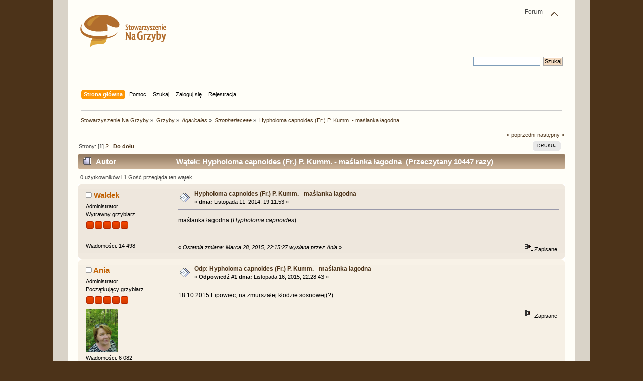

--- FILE ---
content_type: text/html; charset=UTF-8
request_url: https://grzybiarze.eu/forum/index.php?topic=2650.0
body_size: 8832
content:
<!DOCTYPE html PUBLIC "-//W3C//DTD XHTML 1.0 Transitional//EN" "http://www.w3.org/TR/xhtml1/DTD/xhtml1-transitional.dtd">
<html xmlns="http://www.w3.org/1999/xhtml">
<head>
	<link rel="stylesheet" type="text/css" href="https://grzybiarze.eu/forum/Themes/grzybiarze/css/index.css?fin20" />
	<link rel="stylesheet" type="text/css" href="https://grzybiarze.eu/forum/Themes/default/css/webkit.css" />
	<script type="text/javascript" src="https://grzybiarze.eu/forum/Themes/default/scripts/script.js?fin20"></script>
	<script type="text/javascript" src="https://grzybiarze.eu/forum/Themes/grzybiarze/scripts/theme.js?fin20"></script>
	<script type="text/javascript"><!-- // --><![CDATA[
		var smf_theme_url = "https://grzybiarze.eu/forum/Themes/grzybiarze";
		var smf_default_theme_url = "https://grzybiarze.eu/forum/Themes/default";
		var smf_images_url = "https://grzybiarze.eu/forum/Themes/grzybiarze/images";
		var smf_scripturl = "https://grzybiarze.eu/forum/index.php?PHPSESSID=af8a4c75714ff7717226b8ef1ebb248a&amp;";
		var smf_iso_case_folding = false;
		var smf_charset = "UTF-8";
		var ajax_notification_text = "Ładowanie...";
		var ajax_notification_cancel_text = "Anuluj";
	// ]]></script>
	<meta http-equiv="Content-Type" content="text/html; charset=UTF-8" />
	<meta name="description" content="Hypholoma capnoides (Fr.) P. Kumm. - maślanka łagodna" />
	<title>Hypholoma capnoides (Fr.) P. Kumm. - maślanka łagodna</title>
	<link rel="canonical" href="https://grzybiarze.eu/forum/index.php?topic=2650.0" />
	<link rel="help" href="https://grzybiarze.eu/forum/index.php?PHPSESSID=af8a4c75714ff7717226b8ef1ebb248a&amp;action=help" />
	<link rel="search" href="https://grzybiarze.eu/forum/index.php?PHPSESSID=af8a4c75714ff7717226b8ef1ebb248a&amp;action=search" />
	<link rel="contents" href="https://grzybiarze.eu/forum/index.php?PHPSESSID=af8a4c75714ff7717226b8ef1ebb248a&amp;" />
	<link rel="alternate" type="application/rss+xml" title="Stowarzyszenie Na Grzyby - RSS" href="https://grzybiarze.eu/forum/index.php?PHPSESSID=af8a4c75714ff7717226b8ef1ebb248a&amp;type=rss;action=.xml" />
	<link rel="prev" href="https://grzybiarze.eu/forum/index.php?PHPSESSID=af8a4c75714ff7717226b8ef1ebb248a&amp;topic=2650.0;prev_next=prev" />
	<link rel="next" href="https://grzybiarze.eu/forum/index.php?PHPSESSID=af8a4c75714ff7717226b8ef1ebb248a&amp;topic=2650.0;prev_next=next" />
	<link rel="index" href="https://grzybiarze.eu/forum/index.php?PHPSESSID=af8a4c75714ff7717226b8ef1ebb248a&amp;board=73.0" />
		<script language="JavaScript" type="text/javascript"><!-- // --><![CDATA[
			var current_header_pi = false;

			function shrinkHeaderPI(mode)
			{
				document.cookie = "upshrinkPI=" + (mode ? 1 : 0);
				document.getElementById("upshrink_pi").src = smf_images_url + (mode ? "/expand.gif" : "/collapse.gif");
				document.getElementById("upshrinkHeaderPI").style.display = mode ? "none" : "";
				current_header_pi = mode;
			}
		// ]]>
		</script>
	<script type="text/javascript">
		function smfAutoTask()
		{
			var tempImage = new Image();
			tempImage.src = "https://grzybiarze.eu/forum/index.php?PHPSESSID=af8a4c75714ff7717226b8ef1ebb248a&amp;scheduled=mailq;ts=1769880292";
		}
		window.setTimeout("smfAutoTask();", 1);
	</script>
	<script>
		window.fbAsyncInit = function() {
			FB.init();
		};

		(function(d, s, id){
			var js, fjs = d.getElementsByTagName(s)[0];
			if (d.getElementById(id)) {return;}
			js = d.createElement(s); js.id = id;
			js.src = "//connect.facebook.net/pl_PL/sdk.js#xfbml=1&version=v2.3";
			fjs.parentNode.insertBefore(js, fjs);
		}(document, "script", "facebook-jssdk"));
	</script>
	<link rel="stylesheet" type="text/css" href="https://grzybiarze.eu/forum/Themes/default/css/BBCode-Facebook2.css" />
</head>
<body>
	<div id="header"><div class="frame">
		<div id="top_section">
			<h1 class="forumtitle">
				<a href="http://grzybiarze.eu"><img src="/images/logo.png" alt="Stowarzyszenie Na Grzyby" /></a>
			</h1>
			<img id="upshrink" src="https://grzybiarze.eu/forum/Themes/grzybiarze/images/upshrink.png" alt="*" title="Zmniejsz lub zwiększ nagłówek." style="display: none;" />
			<div id="siteslogan" class="floatright">Forum</div>
		</div>
		<div id="upper_section" class="middletext">
			<div class="user">
			</div>
			<div class="news normaltext">
				<form id="search_form" action="https://grzybiarze.eu/forum/index.php?PHPSESSID=af8a4c75714ff7717226b8ef1ebb248a&amp;action=search2" method="post" accept-charset="UTF-8">
					<input type="text" name="search" value="" class="input_text" />&nbsp;
					<input type="submit" name="submit" value="Szukaj" class="button_submit" />
					<input type="hidden" name="advanced" value="0" />
					<input type="hidden" name="topic" value="2650" /></form>
			</div>
		</div>
		<br class="clear" />
		<script type="text/javascript"><!-- // --><![CDATA[
			var oMainHeaderToggle = new smc_Toggle({
				bToggleEnabled: true,
				bCurrentlyCollapsed: false,
				aSwappableContainers: [
					'upper_section'
				],
				aSwapImages: [
					{
						sId: 'upshrink',
						srcExpanded: smf_images_url + '/upshrink.png',
						altExpanded: 'Zmniejsz lub zwiększ nagłówek.',
						srcCollapsed: smf_images_url + '/upshrink2.png',
						altCollapsed: 'Zmniejsz lub zwiększ nagłówek.'
					}
				],
				oThemeOptions: {
					bUseThemeSettings: false,
					sOptionName: 'collapse_header',
					sSessionVar: 'c303669',
					sSessionId: 'c412e4501e3aff46d6f245b65832f504'
				},
				oCookieOptions: {
					bUseCookie: true,
					sCookieName: 'upshrink'
				}
			});
		// ]]></script>
		<div id="main_menu">
			<ul class="dropmenu" id="menu_nav">
				<li id="button_home">
					<a class="active firstlevel" href="https://grzybiarze.eu/forum/index.php?PHPSESSID=af8a4c75714ff7717226b8ef1ebb248a&amp;">
						<span class="last firstlevel">Strona główna</span>
					</a>
				</li>
				<li id="button_help">
					<a class="firstlevel" href="https://grzybiarze.eu/forum/index.php?PHPSESSID=af8a4c75714ff7717226b8ef1ebb248a&amp;action=help">
						<span class="firstlevel">Pomoc</span>
					</a>
				</li>
				<li id="button_search">
					<a class="firstlevel" href="https://grzybiarze.eu/forum/index.php?PHPSESSID=af8a4c75714ff7717226b8ef1ebb248a&amp;action=search">
						<span class="firstlevel">Szukaj</span>
					</a>
				</li>
				<li id="button_login">
					<a class="firstlevel" href="https://grzybiarze.eu/forum/index.php?PHPSESSID=af8a4c75714ff7717226b8ef1ebb248a&amp;action=login">
						<span class="firstlevel">Zaloguj się</span>
					</a>
				</li>
				<li id="button_register">
					<a class="firstlevel" href="https://grzybiarze.eu/forum/index.php?PHPSESSID=af8a4c75714ff7717226b8ef1ebb248a&amp;action=register">
						<span class="last firstlevel">Rejestracja</span>
					</a>
				</li>
			</ul>
		</div>
		<br class="clear" />
	</div></div>
	<div id="content_section"><div class="frame">
		<div id="main_content_section">
	<div class="navigate_section">
		<ul>
			<li>
				<a href="https://grzybiarze.eu/forum/index.php?PHPSESSID=af8a4c75714ff7717226b8ef1ebb248a&amp;"><span>Stowarzyszenie Na Grzyby</span></a> &#187;
			</li>
			<li>
				<a href="https://grzybiarze.eu/forum/index.php?PHPSESSID=af8a4c75714ff7717226b8ef1ebb248a&amp;#c2"><span>Grzyby</span></a> &#187;
			</li>
			<li>
				<a href="https://grzybiarze.eu/forum/index.php?PHPSESSID=af8a4c75714ff7717226b8ef1ebb248a&amp;board=45.0"><span><i>Agaricales</i></span></a> &#187;
			</li>
			<li>
				<a href="https://grzybiarze.eu/forum/index.php?PHPSESSID=af8a4c75714ff7717226b8ef1ebb248a&amp;board=73.0"><span><i>Strophariaceae</i></span></a> &#187;
			</li>
			<li class="last">
				<a href="https://grzybiarze.eu/forum/index.php?PHPSESSID=af8a4c75714ff7717226b8ef1ebb248a&amp;topic=2650.0"><span>Hypholoma capnoides (Fr.) P. Kumm. - maślanka łagodna</span></a>
			</li>
		</ul>
	</div>
			<a id="top"></a>
			<a id="msg18204"></a>
			<div class="pagesection">
				<div class="nextlinks"><a href="https://grzybiarze.eu/forum/index.php?PHPSESSID=af8a4c75714ff7717226b8ef1ebb248a&amp;topic=2650.0;prev_next=prev#new">&laquo; poprzedni</a> <a href="https://grzybiarze.eu/forum/index.php?PHPSESSID=af8a4c75714ff7717226b8ef1ebb248a&amp;topic=2650.0;prev_next=next#new">następny &raquo;</a></div>
		<div class="buttonlist floatright">
			<ul>
				<li><a class="button_strip_print" href="https://grzybiarze.eu/forum/index.php?PHPSESSID=af8a4c75714ff7717226b8ef1ebb248a&amp;action=printpage;topic=2650.0" rel="new_win nofollow"><span class="last">Drukuj</span></a></li>
			</ul>
		</div>
				<div class="pagelinks floatleft">Strony: [<strong>1</strong>] <a class="navPages" href="https://grzybiarze.eu/forum/index.php?PHPSESSID=af8a4c75714ff7717226b8ef1ebb248a&amp;topic=2650.15">2</a>   &nbsp;&nbsp;<a href="#lastPost"><strong>Do dołu</strong></a></div>
			</div>
			<div id="forumposts">
				<div class="cat_bar">
					<h3 class="catbg">
						<img src="https://grzybiarze.eu/forum/Themes/grzybiarze/images/topic/hot_post.gif" align="bottom" alt="" />
						<span id="author">Autor</span>
						Wątek: Hypholoma capnoides (Fr.) P. Kumm. - maślanka łagodna &nbsp;(Przeczytany 10447 razy)
					</h3>
				</div>
				<p id="whoisviewing" class="smalltext">0 użytkowników i 1 Gość przegląda ten wątek.
				</p>
				<form action="https://grzybiarze.eu/forum/index.php?PHPSESSID=af8a4c75714ff7717226b8ef1ebb248a&amp;action=quickmod2;topic=2650.0" method="post" accept-charset="UTF-8" name="quickModForm" id="quickModForm" style="margin: 0;" onsubmit="return oQuickModify.bInEditMode ? oQuickModify.modifySave('c412e4501e3aff46d6f245b65832f504', 'c303669') : false">
				<div class="windowbg">
					<span class="topslice"><span></span></span>
					<div class="post_wrapper">
						<div class="poster">
							<h4>
								<img src="https://grzybiarze.eu/forum/Themes/grzybiarze/images/useroff.gif" alt="Offline" />
								<a href="https://grzybiarze.eu/forum/index.php?PHPSESSID=af8a4c75714ff7717226b8ef1ebb248a&amp;action=profile;u=4" title="Zobacz profil Waldek">Waldek</a>
							</h4>
							<ul class="reset smalltext" id="msg_18204_extra_info">
								<li class="membergroup">Administrator</li>
								<li class="postgroup">Wytrawny grzybiarz</li>
								<li class="stars"><img src="https://grzybiarze.eu/forum/Themes/grzybiarze/images/staradmin.gif" alt="*" /><img src="https://grzybiarze.eu/forum/Themes/grzybiarze/images/staradmin.gif" alt="*" /><img src="https://grzybiarze.eu/forum/Themes/grzybiarze/images/staradmin.gif" alt="*" /><img src="https://grzybiarze.eu/forum/Themes/grzybiarze/images/staradmin.gif" alt="*" /><img src="https://grzybiarze.eu/forum/Themes/grzybiarze/images/staradmin.gif" alt="*" /></li>
								<li class="avatar">
									<a href="https://grzybiarze.eu/forum/index.php?PHPSESSID=af8a4c75714ff7717226b8ef1ebb248a&amp;action=profile;u=4">
										<img class="avatar" src="https://grzybiarze.eu/forum/index.php?PHPSESSID=af8a4c75714ff7717226b8ef1ebb248a&amp;action=dlattach;attach=766;type=avatar" alt="" />
									</a>
								</li>
								<li class="postcount">Wiadomości: 14 498</li>
								<li class="profile">
									<ul>
									</ul>
								</li>
							</ul>
						</div>
						<div class="postarea">
							<div class="flow_hidden">
								<div class="keyinfo">
									<div class="messageicon">
										<img src="https://grzybiarze.eu/forum/Themes/grzybiarze/images/post/xx.gif" alt="" />
									</div>
									<h5 id="subject_18204">
										<a href="https://grzybiarze.eu/forum/index.php?PHPSESSID=af8a4c75714ff7717226b8ef1ebb248a&amp;topic=2650.msg18204#msg18204" rel="nofollow">Hypholoma capnoides (Fr.) P. Kumm. - maślanka łagodna</a>
									</h5>
									<div class="smalltext">&#171; <strong> dnia:</strong> Listopada 11, 2014, 19:11:53 &#187;</div>
									<div id="msg_18204_quick_mod"></div>
								</div>
							</div>
							<div class="post">
								<div class="inner" id="msg_18204">maślanka łagodna (<em>Hypholoma capnoides</em>)<br /><br /><a href="http://galeria.grzybiarze.eu/var/albums/users/Waldek/2014/Listopad/II-tydzie%C5%84/004.JPG?m=1415729189" class="bbc_link" target="_blank" rel="noopener noreferrer"><img src="http://galeria.grzybiarze.eu/var/thumbs/users/Waldek/2014/Listopad/II-tydzie%C5%84/004.JPG?m=1415729189" alt="" class="bbc_img" /></a> <a href="http://galeria.grzybiarze.eu/var/albums/users/Waldek/2014/Listopad/II-tydzie%C5%84/001.JPG?m=1415729189" class="bbc_link" target="_blank" rel="noopener noreferrer"><img src="http://galeria.grzybiarze.eu/var/thumbs/users/Waldek/2014/Listopad/II-tydzie%C5%84/001.JPG?m=1415729189" alt="" class="bbc_img" /></a> <a href="http://galeria.grzybiarze.eu/var/albums/users/Waldek/2014/Listopad/II-tydzie%C5%84/002.JPG?m=1415729189" class="bbc_link" target="_blank" rel="noopener noreferrer"><img src="http://galeria.grzybiarze.eu/var/thumbs/users/Waldek/2014/Listopad/II-tydzie%C5%84/002.JPG?m=1415729189" alt="" class="bbc_img" /></a></div>
							</div>
						</div>
						<div class="moderatorbar">
							<div class="smalltext modified" id="modified_18204">
								&#171; <em>Ostatnia zmiana: Marca 28, 2015, 22:15:27 wysłana przez Ania</em> &#187;
							</div>
							<div class="smalltext reportlinks">
								<img src="https://grzybiarze.eu/forum/Themes/grzybiarze/images/ip.gif" alt="" />
								Zapisane
							</div>
						</div>
					</div>
					<span class="botslice"><span></span></span>
				</div>
				<hr class="post_separator" />
				<a id="msg20967"></a>
				<div class="windowbg2">
					<span class="topslice"><span></span></span>
					<div class="post_wrapper">
						<div class="poster">
							<h4>
								<img src="https://grzybiarze.eu/forum/Themes/grzybiarze/images/useroff.gif" alt="Offline" />
								<a href="https://grzybiarze.eu/forum/index.php?PHPSESSID=af8a4c75714ff7717226b8ef1ebb248a&amp;action=profile;u=8" title="Zobacz profil Ania">Ania</a>
							</h4>
							<ul class="reset smalltext" id="msg_20967_extra_info">
								<li class="membergroup">Administrator</li>
								<li class="postgroup">Początkujący grzybiarz</li>
								<li class="stars"><img src="https://grzybiarze.eu/forum/Themes/grzybiarze/images/staradmin.gif" alt="*" /><img src="https://grzybiarze.eu/forum/Themes/grzybiarze/images/staradmin.gif" alt="*" /><img src="https://grzybiarze.eu/forum/Themes/grzybiarze/images/staradmin.gif" alt="*" /><img src="https://grzybiarze.eu/forum/Themes/grzybiarze/images/staradmin.gif" alt="*" /><img src="https://grzybiarze.eu/forum/Themes/grzybiarze/images/staradmin.gif" alt="*" /></li>
								<li class="avatar">
									<a href="https://grzybiarze.eu/forum/index.php?PHPSESSID=af8a4c75714ff7717226b8ef1ebb248a&amp;action=profile;u=8">
										<img class="avatar" src="https://grzybiarze.eu/forum/index.php?PHPSESSID=af8a4c75714ff7717226b8ef1ebb248a&amp;action=dlattach;attach=777;type=avatar" alt="" />
									</a>
								</li>
								<li class="postcount">Wiadomości: 6 082</li>
								<li class="profile">
									<ul>
									</ul>
								</li>
							</ul>
						</div>
						<div class="postarea">
							<div class="flow_hidden">
								<div class="keyinfo">
									<div class="messageicon">
										<img src="https://grzybiarze.eu/forum/Themes/grzybiarze/images/post/xx.gif" alt="" />
									</div>
									<h5 id="subject_20967">
										<a href="https://grzybiarze.eu/forum/index.php?PHPSESSID=af8a4c75714ff7717226b8ef1ebb248a&amp;topic=2650.msg20967#msg20967" rel="nofollow">Odp: Hypholoma capnoides (Fr.) P. Kumm. - maślanka łagodna</a>
									</h5>
									<div class="smalltext">&#171; <strong>Odpowiedź #1 dnia:</strong> Listopada 16, 2015, 22:28:43 &#187;</div>
									<div id="msg_20967_quick_mod"></div>
								</div>
							</div>
							<div class="post">
								<div class="inner" id="msg_20967">18.10.2015 Lipowiec, na zmurszałej kłodzie sosnowej(?)<br /><div align="center"><a href="http://galeria.grzybiarze.eu/var/albums/users/Anna-Hreczka/Atlas-grzyb%C3%B3w/P1530614.JPG?m=1447709128" class="bbc_link" target="_blank" rel="noopener noreferrer"><img src="http://galeria.grzybiarze.eu/var/thumbs/users/Anna-Hreczka/Atlas-grzyb%C3%B3w/P1530614.JPG?m=1447709128" alt="" class="bbc_img" /></a> <a href="http://galeria.grzybiarze.eu/var/albums/users/Anna-Hreczka/Atlas-grzyb%C3%B3w/P1530615.JPG?m=1447709128" class="bbc_link" target="_blank" rel="noopener noreferrer"><img src="http://galeria.grzybiarze.eu/var/thumbs/users/Anna-Hreczka/Atlas-grzyb%C3%B3w/P1530615.JPG?m=1447709128" alt="" class="bbc_img" /></a> <a href="http://galeria.grzybiarze.eu/var/albums/users/Anna-Hreczka/Atlas-grzyb%C3%B3w/P1530623.JPG?m=1447709146" class="bbc_link" target="_blank" rel="noopener noreferrer"><img src="http://galeria.grzybiarze.eu/var/thumbs/users/Anna-Hreczka/Atlas-grzyb%C3%B3w/P1530623.JPG?m=1447709146" alt="" class="bbc_img" /></a></div></div>
							</div>
						</div>
						<div class="moderatorbar">
							<div class="smalltext modified" id="modified_20967">
							</div>
							<div class="smalltext reportlinks">
								<img src="https://grzybiarze.eu/forum/Themes/grzybiarze/images/ip.gif" alt="" />
								Zapisane
							</div>
						</div>
					</div>
					<span class="botslice"><span></span></span>
				</div>
				<hr class="post_separator" />
				<a id="msg20972"></a>
				<div class="windowbg">
					<span class="topslice"><span></span></span>
					<div class="post_wrapper">
						<div class="poster">
							<h4>
								<img src="https://grzybiarze.eu/forum/Themes/grzybiarze/images/useroff.gif" alt="Offline" />
								<a href="https://grzybiarze.eu/forum/index.php?PHPSESSID=af8a4c75714ff7717226b8ef1ebb248a&amp;action=profile;u=6" title="Zobacz profil Rysiek">Rysiek</a>
							</h4>
							<ul class="reset smalltext" id="msg_20972_extra_info">
								<li class="membergroup">Członek Stowarzyszenia</li>
								<li class="postgroup">Bywalec</li>
								<li class="stars"></li>
								<li class="avatar">
									<a href="https://grzybiarze.eu/forum/index.php?PHPSESSID=af8a4c75714ff7717226b8ef1ebb248a&amp;action=profile;u=6">
										<img class="avatar" src="https://grzybiarze.eu/forum/index.php?PHPSESSID=af8a4c75714ff7717226b8ef1ebb248a&amp;action=dlattach;attach=662;type=avatar" alt="" />
									</a>
								</li>
								<li class="postcount">Wiadomości: 1 013</li>
								<li class="profile">
									<ul>
									</ul>
								</li>
							</ul>
						</div>
						<div class="postarea">
							<div class="flow_hidden">
								<div class="keyinfo">
									<div class="messageicon">
										<img src="https://grzybiarze.eu/forum/Themes/grzybiarze/images/post/xx.gif" alt="" />
									</div>
									<h5 id="subject_20972">
										<a href="https://grzybiarze.eu/forum/index.php?PHPSESSID=af8a4c75714ff7717226b8ef1ebb248a&amp;topic=2650.msg20972#msg20972" rel="nofollow">Odp: Hypholoma capnoides (Fr.) P. Kumm. - maślanka łagodna</a>
									</h5>
									<div class="smalltext">&#171; <strong>Odpowiedź #2 dnia:</strong> Listopada 17, 2015, 12:44:19 &#187;</div>
									<div id="msg_20972_quick_mod"></div>
								</div>
							</div>
							<div class="post">
								<div class="inner" id="msg_20972">Dodaję swoje zdjęcia z początku października<br /><a href="http://galeria.grzybiarze.eu/var/albums/users/Ryszard-Zi%C4%99tkiewicz/2015/Gorce-pocz%C4%85tek-pa%C5%BCdziernika/DSC04801.JPG?m=1444069452" class="bbc_link" target="_blank" rel="noopener noreferrer"><img src="http://galeria.grzybiarze.eu/var/thumbs/users/Ryszard-Zi%C4%99tkiewicz/2015/Gorce-pocz%C4%85tek-pa%C5%BCdziernika/DSC04801.JPG?m=1444069452" alt="" class="bbc_img" /></a> <a href="http://galeria.grzybiarze.eu/var/albums/users/Ryszard-Zi%C4%99tkiewicz/2015/Gorce-pocz%C4%85tek-pa%C5%BCdziernika/DSC04798.JPG?m=1444069338" class="bbc_link" target="_blank" rel="noopener noreferrer"><img src="http://galeria.grzybiarze.eu/var/thumbs/users/Ryszard-Zi%C4%99tkiewicz/2015/Gorce-pocz%C4%85tek-pa%C5%BCdziernika/DSC04798.JPG?m=1444069339" alt="" class="bbc_img" /></a> <a href="http://galeria.grzybiarze.eu/var/albums/users/Ryszard-Zi%C4%99tkiewicz/2015/Gorce-pocz%C4%85tek-pa%C5%BCdziernika/DSC04810.JPG?m=1444069599" class="bbc_link" target="_blank" rel="noopener noreferrer"><img src="http://galeria.grzybiarze.eu/var/thumbs/users/Ryszard-Zi%C4%99tkiewicz/2015/Gorce-pocz%C4%85tek-pa%C5%BCdziernika/DSC04810.JPG?m=1444069599" alt="" class="bbc_img" /></a>&nbsp; <br />potwierdzenie oznaczenia<br /><a href="http://www.bio-forum.pl/messages/33/803597.html" class="bbc_link" target="_blank" rel="noopener noreferrer">http://www.bio-forum.pl/messages/33/803597.html</a><br />Waldku jeżeli masz jeszcze tego grzybka to możnaby jeszcze dla formalności potwierdzić to jeszcze pod mikroskopem</div>
							</div>
						</div>
						<div class="moderatorbar">
							<div class="smalltext modified" id="modified_20972">
							</div>
							<div class="smalltext reportlinks">
								<img src="https://grzybiarze.eu/forum/Themes/grzybiarze/images/ip.gif" alt="" />
								Zapisane
							</div>
						</div>
					</div>
					<span class="botslice"><span></span></span>
				</div>
				<hr class="post_separator" />
				<a id="msg20976"></a>
				<div class="windowbg2">
					<span class="topslice"><span></span></span>
					<div class="post_wrapper">
						<div class="poster">
							<h4>
								<img src="https://grzybiarze.eu/forum/Themes/grzybiarze/images/useroff.gif" alt="Offline" />
								<a href="https://grzybiarze.eu/forum/index.php?PHPSESSID=af8a4c75714ff7717226b8ef1ebb248a&amp;action=profile;u=4" title="Zobacz profil Waldek">Waldek</a>
							</h4>
							<ul class="reset smalltext" id="msg_20976_extra_info">
								<li class="membergroup">Administrator</li>
								<li class="postgroup">Wytrawny grzybiarz</li>
								<li class="stars"><img src="https://grzybiarze.eu/forum/Themes/grzybiarze/images/staradmin.gif" alt="*" /><img src="https://grzybiarze.eu/forum/Themes/grzybiarze/images/staradmin.gif" alt="*" /><img src="https://grzybiarze.eu/forum/Themes/grzybiarze/images/staradmin.gif" alt="*" /><img src="https://grzybiarze.eu/forum/Themes/grzybiarze/images/staradmin.gif" alt="*" /><img src="https://grzybiarze.eu/forum/Themes/grzybiarze/images/staradmin.gif" alt="*" /></li>
								<li class="avatar">
									<a href="https://grzybiarze.eu/forum/index.php?PHPSESSID=af8a4c75714ff7717226b8ef1ebb248a&amp;action=profile;u=4">
										<img class="avatar" src="https://grzybiarze.eu/forum/index.php?PHPSESSID=af8a4c75714ff7717226b8ef1ebb248a&amp;action=dlattach;attach=766;type=avatar" alt="" />
									</a>
								</li>
								<li class="postcount">Wiadomości: 14 498</li>
								<li class="profile">
									<ul>
									</ul>
								</li>
							</ul>
						</div>
						<div class="postarea">
							<div class="flow_hidden">
								<div class="keyinfo">
									<div class="messageicon">
										<img src="https://grzybiarze.eu/forum/Themes/grzybiarze/images/post/xx.gif" alt="" />
									</div>
									<h5 id="subject_20976">
										<a href="https://grzybiarze.eu/forum/index.php?PHPSESSID=af8a4c75714ff7717226b8ef1ebb248a&amp;topic=2650.msg20976#msg20976" rel="nofollow">Odp: Hypholoma capnoides (Fr.) P. Kumm. - maślanka łagodna</a>
									</h5>
									<div class="smalltext">&#171; <strong>Odpowiedź #3 dnia:</strong> Listopada 17, 2015, 20:31:12 &#187;</div>
									<div id="msg_20976_quick_mod"></div>
								</div>
							</div>
							<div class="post">
								<div class="inner" id="msg_20976">Rysiek, wrzucałem go na szkiełko w październiku. Z mikro rzeczywiście wychodziła Hypholoma. Mając jednak grzybka w ręce wcześniej muszę powiedzieć że grzybek zupełnie makroskopowo do <em>H. capnoides</em> mi nie pasował... Zrobię pomiary wielkości i wrzucę fotki.</div>
							</div>
						</div>
						<div class="moderatorbar">
							<div class="smalltext modified" id="modified_20976">
							</div>
							<div class="smalltext reportlinks">
								<img src="https://grzybiarze.eu/forum/Themes/grzybiarze/images/ip.gif" alt="" />
								Zapisane
							</div>
						</div>
					</div>
					<span class="botslice"><span></span></span>
				</div>
				<hr class="post_separator" />
				<a id="msg20979"></a>
				<div class="windowbg">
					<span class="topslice"><span></span></span>
					<div class="post_wrapper">
						<div class="poster">
							<h4>
								<img src="https://grzybiarze.eu/forum/Themes/grzybiarze/images/useroff.gif" alt="Offline" />
								<a href="https://grzybiarze.eu/forum/index.php?PHPSESSID=af8a4c75714ff7717226b8ef1ebb248a&amp;action=profile;u=6" title="Zobacz profil Rysiek">Rysiek</a>
							</h4>
							<ul class="reset smalltext" id="msg_20979_extra_info">
								<li class="membergroup">Członek Stowarzyszenia</li>
								<li class="postgroup">Bywalec</li>
								<li class="stars"></li>
								<li class="avatar">
									<a href="https://grzybiarze.eu/forum/index.php?PHPSESSID=af8a4c75714ff7717226b8ef1ebb248a&amp;action=profile;u=6">
										<img class="avatar" src="https://grzybiarze.eu/forum/index.php?PHPSESSID=af8a4c75714ff7717226b8ef1ebb248a&amp;action=dlattach;attach=662;type=avatar" alt="" />
									</a>
								</li>
								<li class="postcount">Wiadomości: 1 013</li>
								<li class="profile">
									<ul>
									</ul>
								</li>
							</ul>
						</div>
						<div class="postarea">
							<div class="flow_hidden">
								<div class="keyinfo">
									<div class="messageicon">
										<img src="https://grzybiarze.eu/forum/Themes/grzybiarze/images/post/xx.gif" alt="" />
									</div>
									<h5 id="subject_20979">
										<a href="https://grzybiarze.eu/forum/index.php?PHPSESSID=af8a4c75714ff7717226b8ef1ebb248a&amp;topic=2650.msg20979#msg20979" rel="nofollow">Odp: Hypholoma capnoides (Fr.) P. Kumm. - maślanka łagodna</a>
									</h5>
									<div class="smalltext">&#171; <strong>Odpowiedź #4 dnia:</strong> Listopada 18, 2015, 14:21:47 &#187;</div>
									<div id="msg_20979_quick_mod"></div>
								</div>
							</div>
							<div class="post">
								<div class="inner" id="msg_20979">Mnie nie pasował zupełnie M.łagodna, ale nie mam zamiaru uchodzić tu za eksperta. Znalazłem pewne podobieństwo do Hypholoma radicosum, ale to tylko domysły na podstawie zdjęcia. Chociaż byłoby miło <img src="https://grzybiarze.eu/forum/Smileys/default/smiley.gif" alt="&#58;&#41;" title="Smiley" class="smiley" /></div>
							</div>
						</div>
						<div class="moderatorbar">
							<div class="smalltext modified" id="modified_20979">
							</div>
							<div class="smalltext reportlinks">
								<img src="https://grzybiarze.eu/forum/Themes/grzybiarze/images/ip.gif" alt="" />
								Zapisane
							</div>
						</div>
					</div>
					<span class="botslice"><span></span></span>
				</div>
				<hr class="post_separator" />
				<a id="msg20980"></a>
				<div class="windowbg2">
					<span class="topslice"><span></span></span>
					<div class="post_wrapper">
						<div class="poster">
							<h4>
								<img src="https://grzybiarze.eu/forum/Themes/grzybiarze/images/useroff.gif" alt="Offline" />
								<a href="https://grzybiarze.eu/forum/index.php?PHPSESSID=af8a4c75714ff7717226b8ef1ebb248a&amp;action=profile;u=56" title="Zobacz profil Vito">Vito</a>
							</h4>
							<ul class="reset smalltext" id="msg_20980_extra_info">
								<li class="postgroup">Aktywny</li>
								<li class="stars"></li>
								<li class="avatar">
									<a href="https://grzybiarze.eu/forum/index.php?PHPSESSID=af8a4c75714ff7717226b8ef1ebb248a&amp;action=profile;u=56">
										<img class="avatar" src="http://grzybiarze.eu/media/avatars/52.jpg" width="85" height="85" alt="" />
									</a>
								</li>
								<li class="postcount">Wiadomości: 614</li>
								<li class="gender">Płeć: <img class="gender" src="https://grzybiarze.eu/forum/Themes/grzybiarze/images/Male.gif" alt="Mężczyzna" /></li>
								<li class="profile">
									<ul>
									</ul>
								</li>
							</ul>
						</div>
						<div class="postarea">
							<div class="flow_hidden">
								<div class="keyinfo">
									<div class="messageicon">
										<img src="https://grzybiarze.eu/forum/Themes/grzybiarze/images/post/xx.gif" alt="" />
									</div>
									<h5 id="subject_20980">
										<a href="https://grzybiarze.eu/forum/index.php?PHPSESSID=af8a4c75714ff7717226b8ef1ebb248a&amp;topic=2650.msg20980#msg20980" rel="nofollow">Odp: Hypholoma capnoides (Fr.) P. Kumm. - maślanka łagodna</a>
									</h5>
									<div class="smalltext">&#171; <strong>Odpowiedź #5 dnia:</strong> Listopada 18, 2015, 18:51:20 &#187;</div>
									<div id="msg_20980_quick_mod"></div>
								</div>
							</div>
							<div class="post">
								<div class="inner" id="msg_20980">Patrząc na Wasze zdjęcia mam wrażenie, że są tutaj trzy gatunki, z czego pierwsze najbardziej podchodzą pod tytuł wątku.<br />Moim zdaniem, to jest kolejny rodzaj w którym każde napotkane stanowisko wymaga uwagi, a okazy z niego&nbsp; &quot;wejrzenia w duszyczkę”, - to tak dla pewności i spokoju ducha.&nbsp; <img src="https://grzybiarze.eu/forum/Smileys/default/wink.gif" alt=";&#41;" title="Wink" class="smiley" /></div>
							</div>
						</div>
						<div class="moderatorbar">
							<div class="smalltext modified" id="modified_20980">
							</div>
							<div class="smalltext reportlinks">
								<img src="https://grzybiarze.eu/forum/Themes/grzybiarze/images/ip.gif" alt="" />
								Zapisane
							</div>
						</div>
					</div>
					<span class="botslice"><span></span></span>
				</div>
				<hr class="post_separator" />
				<a id="msg20981"></a>
				<div class="windowbg">
					<span class="topslice"><span></span></span>
					<div class="post_wrapper">
						<div class="poster">
							<h4>
								<img src="https://grzybiarze.eu/forum/Themes/grzybiarze/images/useroff.gif" alt="Offline" />
								<a href="https://grzybiarze.eu/forum/index.php?PHPSESSID=af8a4c75714ff7717226b8ef1ebb248a&amp;action=profile;u=4" title="Zobacz profil Waldek">Waldek</a>
							</h4>
							<ul class="reset smalltext" id="msg_20981_extra_info">
								<li class="membergroup">Administrator</li>
								<li class="postgroup">Wytrawny grzybiarz</li>
								<li class="stars"><img src="https://grzybiarze.eu/forum/Themes/grzybiarze/images/staradmin.gif" alt="*" /><img src="https://grzybiarze.eu/forum/Themes/grzybiarze/images/staradmin.gif" alt="*" /><img src="https://grzybiarze.eu/forum/Themes/grzybiarze/images/staradmin.gif" alt="*" /><img src="https://grzybiarze.eu/forum/Themes/grzybiarze/images/staradmin.gif" alt="*" /><img src="https://grzybiarze.eu/forum/Themes/grzybiarze/images/staradmin.gif" alt="*" /></li>
								<li class="avatar">
									<a href="https://grzybiarze.eu/forum/index.php?PHPSESSID=af8a4c75714ff7717226b8ef1ebb248a&amp;action=profile;u=4">
										<img class="avatar" src="https://grzybiarze.eu/forum/index.php?PHPSESSID=af8a4c75714ff7717226b8ef1ebb248a&amp;action=dlattach;attach=766;type=avatar" alt="" />
									</a>
								</li>
								<li class="postcount">Wiadomości: 14 498</li>
								<li class="profile">
									<ul>
									</ul>
								</li>
							</ul>
						</div>
						<div class="postarea">
							<div class="flow_hidden">
								<div class="keyinfo">
									<div class="messageicon">
										<img src="https://grzybiarze.eu/forum/Themes/grzybiarze/images/post/xx.gif" alt="" />
									</div>
									<h5 id="subject_20981">
										<a href="https://grzybiarze.eu/forum/index.php?PHPSESSID=af8a4c75714ff7717226b8ef1ebb248a&amp;topic=2650.msg20981#msg20981" rel="nofollow">Odp: Hypholoma capnoides (Fr.) P. Kumm. - maślanka łagodna</a>
									</h5>
									<div class="smalltext">&#171; <strong>Odpowiedź #6 dnia:</strong> Listopada 18, 2015, 21:23:08 &#187;</div>
									<div id="msg_20981_quick_mod"></div>
								</div>
							</div>
							<div class="post">
								<div class="inner" id="msg_20981"><div class="quoteheader"><div class="topslice_quote"><a href="https://grzybiarze.eu/forum/index.php?PHPSESSID=af8a4c75714ff7717226b8ef1ebb248a&amp;topic=2650.msg20980#msg20980">Cytat: Vito w Listopada 18, 2015, 18:51:20</a></div></div><blockquote class="bbc_standard_quote">Moim zdaniem, to jest kolejny rodzaj w którym każde napotkane stanowisko wymaga uwagi, a okazy z niego&nbsp; &quot;wejrzenia w duszyczkę”, </blockquote><div class="quotefooter"><div class="botslice_quote"></div></div>Zdecydowanie tak. <br /><br />Grzybki z wątku mają zarodniki o rozmiarze:<br /><br />6.8 - 7.1 x 4 - 4.6 µm<br />Q = 1.5 - 1.8 ; N = 10<br />Me = 7 x 4.2 µm ; Qe = 1.7</div>
							</div>
						</div>
						<div class="moderatorbar">
							<div class="smalltext modified" id="modified_20981">
							</div>
							<div class="smalltext reportlinks">
								<img src="https://grzybiarze.eu/forum/Themes/grzybiarze/images/ip.gif" alt="" />
								Zapisane
							</div>
						</div>
					</div>
					<span class="botslice"><span></span></span>
				</div>
				<hr class="post_separator" />
				<a id="msg20982"></a>
				<div class="windowbg2">
					<span class="topslice"><span></span></span>
					<div class="post_wrapper">
						<div class="poster">
							<h4>
								<img src="https://grzybiarze.eu/forum/Themes/grzybiarze/images/useroff.gif" alt="Offline" />
								<a href="https://grzybiarze.eu/forum/index.php?PHPSESSID=af8a4c75714ff7717226b8ef1ebb248a&amp;action=profile;u=4" title="Zobacz profil Waldek">Waldek</a>
							</h4>
							<ul class="reset smalltext" id="msg_20982_extra_info">
								<li class="membergroup">Administrator</li>
								<li class="postgroup">Wytrawny grzybiarz</li>
								<li class="stars"><img src="https://grzybiarze.eu/forum/Themes/grzybiarze/images/staradmin.gif" alt="*" /><img src="https://grzybiarze.eu/forum/Themes/grzybiarze/images/staradmin.gif" alt="*" /><img src="https://grzybiarze.eu/forum/Themes/grzybiarze/images/staradmin.gif" alt="*" /><img src="https://grzybiarze.eu/forum/Themes/grzybiarze/images/staradmin.gif" alt="*" /><img src="https://grzybiarze.eu/forum/Themes/grzybiarze/images/staradmin.gif" alt="*" /></li>
								<li class="avatar">
									<a href="https://grzybiarze.eu/forum/index.php?PHPSESSID=af8a4c75714ff7717226b8ef1ebb248a&amp;action=profile;u=4">
										<img class="avatar" src="https://grzybiarze.eu/forum/index.php?PHPSESSID=af8a4c75714ff7717226b8ef1ebb248a&amp;action=dlattach;attach=766;type=avatar" alt="" />
									</a>
								</li>
								<li class="postcount">Wiadomości: 14 498</li>
								<li class="profile">
									<ul>
									</ul>
								</li>
							</ul>
						</div>
						<div class="postarea">
							<div class="flow_hidden">
								<div class="keyinfo">
									<div class="messageicon">
										<img src="https://grzybiarze.eu/forum/Themes/grzybiarze/images/post/xx.gif" alt="" />
									</div>
									<h5 id="subject_20982">
										<a href="https://grzybiarze.eu/forum/index.php?PHPSESSID=af8a4c75714ff7717226b8ef1ebb248a&amp;topic=2650.msg20982#msg20982" rel="nofollow">Odp: Hypholoma capnoides (Fr.) P. Kumm. - maślanka łagodna</a>
									</h5>
									<div class="smalltext">&#171; <strong>Odpowiedź #7 dnia:</strong> Listopada 18, 2015, 22:02:57 &#187;</div>
									<div id="msg_20982_quick_mod"></div>
								</div>
							</div>
							<div class="post">
								<div class="inner" id="msg_20982">Przykładowe cystydy:<br /><br /><a href="http://galeria.grzybiarze.eu/var/albums/users/Waldek/2015/Listopad/Od-Ani/mini0056.jpg?m=1447880359" class="bbc_link" target="_blank" rel="noopener noreferrer"><img src="http://galeria.grzybiarze.eu/var/thumbs/users/Waldek/2015/Listopad/Od-Ani/mini0056.jpg?m=1447880360" alt="" class="bbc_img" /></a><br /><br />cheilocystydy i pleurocystydy w dużej części miały kształt maczugowaty z wydłużonym wierzchołkiem&nbsp; (&quot;clavate-mucronate&quot;).</div>
							</div>
						</div>
						<div class="moderatorbar">
							<div class="smalltext modified" id="modified_20982">
							</div>
							<div class="smalltext reportlinks">
								<img src="https://grzybiarze.eu/forum/Themes/grzybiarze/images/ip.gif" alt="" />
								Zapisane
							</div>
						</div>
					</div>
					<span class="botslice"><span></span></span>
				</div>
				<hr class="post_separator" />
				<a id="msg20983"></a>
				<div class="windowbg">
					<span class="topslice"><span></span></span>
					<div class="post_wrapper">
						<div class="poster">
							<h4>
								<img src="https://grzybiarze.eu/forum/Themes/grzybiarze/images/useroff.gif" alt="Offline" />
								<a href="https://grzybiarze.eu/forum/index.php?PHPSESSID=af8a4c75714ff7717226b8ef1ebb248a&amp;action=profile;u=4" title="Zobacz profil Waldek">Waldek</a>
							</h4>
							<ul class="reset smalltext" id="msg_20983_extra_info">
								<li class="membergroup">Administrator</li>
								<li class="postgroup">Wytrawny grzybiarz</li>
								<li class="stars"><img src="https://grzybiarze.eu/forum/Themes/grzybiarze/images/staradmin.gif" alt="*" /><img src="https://grzybiarze.eu/forum/Themes/grzybiarze/images/staradmin.gif" alt="*" /><img src="https://grzybiarze.eu/forum/Themes/grzybiarze/images/staradmin.gif" alt="*" /><img src="https://grzybiarze.eu/forum/Themes/grzybiarze/images/staradmin.gif" alt="*" /><img src="https://grzybiarze.eu/forum/Themes/grzybiarze/images/staradmin.gif" alt="*" /></li>
								<li class="avatar">
									<a href="https://grzybiarze.eu/forum/index.php?PHPSESSID=af8a4c75714ff7717226b8ef1ebb248a&amp;action=profile;u=4">
										<img class="avatar" src="https://grzybiarze.eu/forum/index.php?PHPSESSID=af8a4c75714ff7717226b8ef1ebb248a&amp;action=dlattach;attach=766;type=avatar" alt="" />
									</a>
								</li>
								<li class="postcount">Wiadomości: 14 498</li>
								<li class="profile">
									<ul>
									</ul>
								</li>
							</ul>
						</div>
						<div class="postarea">
							<div class="flow_hidden">
								<div class="keyinfo">
									<div class="messageicon">
										<img src="https://grzybiarze.eu/forum/Themes/grzybiarze/images/post/xx.gif" alt="" />
									</div>
									<h5 id="subject_20983">
										<a href="https://grzybiarze.eu/forum/index.php?PHPSESSID=af8a4c75714ff7717226b8ef1ebb248a&amp;topic=2650.msg20983#msg20983" rel="nofollow">Odp: Hypholoma capnoides (Fr.) P. Kumm. - maślanka łagodna</a>
									</h5>
									<div class="smalltext">&#171; <strong>Odpowiedź #8 dnia:</strong> Listopada 18, 2015, 22:18:12 &#187;</div>
									<div id="msg_20983_quick_mod"></div>
								</div>
							</div>
							<div class="post">
								<div class="inner" id="msg_20983">Kształt cystyd hymenialnych (jako chrysocystydy!) wskazuje na <em>H. capnoides</em>....<br />... ale mając grzybka w ręce mam sporo wątpliwości... <img src="https://grzybiarze.eu/forum/Smileys/default/smiley.gif" alt="&#58;&#41;" title="Smiley" class="smiley" /></div>
							</div>
						</div>
						<div class="moderatorbar">
							<div class="smalltext modified" id="modified_20983">
							</div>
							<div class="smalltext reportlinks">
								<img src="https://grzybiarze.eu/forum/Themes/grzybiarze/images/ip.gif" alt="" />
								Zapisane
							</div>
						</div>
					</div>
					<span class="botslice"><span></span></span>
				</div>
				<hr class="post_separator" />
				<a id="msg20986"></a>
				<div class="windowbg2">
					<span class="topslice"><span></span></span>
					<div class="post_wrapper">
						<div class="poster">
							<h4>
								<img src="https://grzybiarze.eu/forum/Themes/grzybiarze/images/useroff.gif" alt="Offline" />
								<a href="https://grzybiarze.eu/forum/index.php?PHPSESSID=af8a4c75714ff7717226b8ef1ebb248a&amp;action=profile;u=56" title="Zobacz profil Vito">Vito</a>
							</h4>
							<ul class="reset smalltext" id="msg_20986_extra_info">
								<li class="postgroup">Aktywny</li>
								<li class="stars"></li>
								<li class="avatar">
									<a href="https://grzybiarze.eu/forum/index.php?PHPSESSID=af8a4c75714ff7717226b8ef1ebb248a&amp;action=profile;u=56">
										<img class="avatar" src="http://grzybiarze.eu/media/avatars/52.jpg" width="85" height="85" alt="" />
									</a>
								</li>
								<li class="postcount">Wiadomości: 614</li>
								<li class="gender">Płeć: <img class="gender" src="https://grzybiarze.eu/forum/Themes/grzybiarze/images/Male.gif" alt="Mężczyzna" /></li>
								<li class="profile">
									<ul>
									</ul>
								</li>
							</ul>
						</div>
						<div class="postarea">
							<div class="flow_hidden">
								<div class="keyinfo">
									<div class="messageicon">
										<img src="https://grzybiarze.eu/forum/Themes/grzybiarze/images/post/xx.gif" alt="" />
									</div>
									<h5 id="subject_20986">
										<a href="https://grzybiarze.eu/forum/index.php?PHPSESSID=af8a4c75714ff7717226b8ef1ebb248a&amp;topic=2650.msg20986#msg20986" rel="nofollow">Odp: Hypholoma capnoides (Fr.) P. Kumm. - maślanka łagodna</a>
									</h5>
									<div class="smalltext">&#171; <strong>Odpowiedź #9 dnia:</strong> Listopada 19, 2015, 08:07:05 &#187;</div>
									<div id="msg_20986_quick_mod"></div>
								</div>
							</div>
							<div class="post">
								<div class="inner" id="msg_20986"><div class="quoteheader"><div class="topslice_quote"><a href="https://grzybiarze.eu/forum/index.php?PHPSESSID=af8a4c75714ff7717226b8ef1ebb248a&amp;topic=2650.msg20983#msg20983">Cytat: Waldek w Listopada 18, 2015, 22:18:12</a></div></div><blockquote class="bbc_standard_quote">Kształt cystyd hymenialnych (jako chrysocystydy!) wskazuje na H. capnoides</blockquote><div class="quotefooter"><div class="botslice_quote"></div></div>Waldku, wielkość zarodników stwierdzona przez Ciebie daje kształt owalny, a nie elipsoidalny, co może zastanawiać.<br /></div>
							</div>
						</div>
						<div class="moderatorbar">
							<div class="smalltext modified" id="modified_20986">
							</div>
							<div class="smalltext reportlinks">
								<img src="https://grzybiarze.eu/forum/Themes/grzybiarze/images/ip.gif" alt="" />
								Zapisane
							</div>
						</div>
					</div>
					<span class="botslice"><span></span></span>
				</div>
				<hr class="post_separator" />
				<a id="msg21535"></a>
				<div class="windowbg">
					<span class="topslice"><span></span></span>
					<div class="post_wrapper">
						<div class="poster">
							<h4>
								<img src="https://grzybiarze.eu/forum/Themes/grzybiarze/images/useroff.gif" alt="Offline" />
								<a href="https://grzybiarze.eu/forum/index.php?PHPSESSID=af8a4c75714ff7717226b8ef1ebb248a&amp;action=profile;u=4" title="Zobacz profil Waldek">Waldek</a>
							</h4>
							<ul class="reset smalltext" id="msg_21535_extra_info">
								<li class="membergroup">Administrator</li>
								<li class="postgroup">Wytrawny grzybiarz</li>
								<li class="stars"><img src="https://grzybiarze.eu/forum/Themes/grzybiarze/images/staradmin.gif" alt="*" /><img src="https://grzybiarze.eu/forum/Themes/grzybiarze/images/staradmin.gif" alt="*" /><img src="https://grzybiarze.eu/forum/Themes/grzybiarze/images/staradmin.gif" alt="*" /><img src="https://grzybiarze.eu/forum/Themes/grzybiarze/images/staradmin.gif" alt="*" /><img src="https://grzybiarze.eu/forum/Themes/grzybiarze/images/staradmin.gif" alt="*" /></li>
								<li class="avatar">
									<a href="https://grzybiarze.eu/forum/index.php?PHPSESSID=af8a4c75714ff7717226b8ef1ebb248a&amp;action=profile;u=4">
										<img class="avatar" src="https://grzybiarze.eu/forum/index.php?PHPSESSID=af8a4c75714ff7717226b8ef1ebb248a&amp;action=dlattach;attach=766;type=avatar" alt="" />
									</a>
								</li>
								<li class="postcount">Wiadomości: 14 498</li>
								<li class="profile">
									<ul>
									</ul>
								</li>
							</ul>
						</div>
						<div class="postarea">
							<div class="flow_hidden">
								<div class="keyinfo">
									<div class="messageicon">
										<img src="https://grzybiarze.eu/forum/Themes/grzybiarze/images/post/xx.gif" alt="" />
									</div>
									<h5 id="subject_21535">
										<a href="https://grzybiarze.eu/forum/index.php?PHPSESSID=af8a4c75714ff7717226b8ef1ebb248a&amp;topic=2650.msg21535#msg21535" rel="nofollow">Odp: Hypholoma capnoides (Fr.) P. Kumm. - maślanka łagodna</a>
									</h5>
									<div class="smalltext">&#171; <strong>Odpowiedź #10 dnia:</strong> Stycznia 12, 2016, 21:42:49 &#187;</div>
									<div id="msg_21535_quick_mod"></div>
								</div>
							</div>
							<div class="post">
								<div class="inner" id="msg_21535"><div class="quoteheader"><div class="topslice_quote"><a href="https://grzybiarze.eu/forum/index.php?PHPSESSID=af8a4c75714ff7717226b8ef1ebb248a&amp;topic=2650.msg20967#msg20967">Cytat: Ania w Listopada 16, 2015, 22:28:43</a></div></div><blockquote class="bbc_standard_quote">18.10.2015 Lipowiec, na zmurszałej kłodzie sosnowej(?)<br /><div align="center"><a href="http://galeria.grzybiarze.eu/var/albums/users/Anna-Hreczka/Atlas-grzyb%C3%B3w/P1530614.JPG?m=1447709128" class="bbc_link" target="_blank" rel="noopener noreferrer"><img src="http://galeria.grzybiarze.eu/var/thumbs/users/Anna-Hreczka/Atlas-grzyb%C3%B3w/P1530614.JPG?m=1447709128" alt="" class="bbc_img" /></a> <a href="http://galeria.grzybiarze.eu/var/albums/users/Anna-Hreczka/Atlas-grzyb%C3%B3w/P1530615.JPG?m=1447709128" class="bbc_link" target="_blank" rel="noopener noreferrer"><img src="http://galeria.grzybiarze.eu/var/thumbs/users/Anna-Hreczka/Atlas-grzyb%C3%B3w/P1530615.JPG?m=1447709128" alt="" class="bbc_img" /></a> <a href="http://galeria.grzybiarze.eu/var/albums/users/Anna-Hreczka/Atlas-grzyb%C3%B3w/P1530623.JPG?m=1447709146" class="bbc_link" target="_blank" rel="noopener noreferrer"><img src="http://galeria.grzybiarze.eu/var/thumbs/users/Anna-Hreczka/Atlas-grzyb%C3%B3w/P1530623.JPG?m=1447709146" alt="" class="bbc_img" /></a></div></blockquote><div class="quotefooter"><div class="botslice_quote"></div></div><br />Tak, to ten gatunek.</div>
							</div>
						</div>
						<div class="moderatorbar">
							<div class="smalltext modified" id="modified_21535">
							</div>
							<div class="smalltext reportlinks">
								<img src="https://grzybiarze.eu/forum/Themes/grzybiarze/images/ip.gif" alt="" />
								Zapisane
							</div>
						</div>
					</div>
					<span class="botslice"><span></span></span>
				</div>
				<hr class="post_separator" />
				<a id="msg25578"></a>
				<div class="windowbg2">
					<span class="topslice"><span></span></span>
					<div class="post_wrapper">
						<div class="poster">
							<h4>
								<img src="https://grzybiarze.eu/forum/Themes/grzybiarze/images/useroff.gif" alt="Offline" />
								<a href="https://grzybiarze.eu/forum/index.php?PHPSESSID=af8a4c75714ff7717226b8ef1ebb248a&amp;action=profile;u=8" title="Zobacz profil Ania">Ania</a>
							</h4>
							<ul class="reset smalltext" id="msg_25578_extra_info">
								<li class="membergroup">Administrator</li>
								<li class="postgroup">Początkujący grzybiarz</li>
								<li class="stars"><img src="https://grzybiarze.eu/forum/Themes/grzybiarze/images/staradmin.gif" alt="*" /><img src="https://grzybiarze.eu/forum/Themes/grzybiarze/images/staradmin.gif" alt="*" /><img src="https://grzybiarze.eu/forum/Themes/grzybiarze/images/staradmin.gif" alt="*" /><img src="https://grzybiarze.eu/forum/Themes/grzybiarze/images/staradmin.gif" alt="*" /><img src="https://grzybiarze.eu/forum/Themes/grzybiarze/images/staradmin.gif" alt="*" /></li>
								<li class="avatar">
									<a href="https://grzybiarze.eu/forum/index.php?PHPSESSID=af8a4c75714ff7717226b8ef1ebb248a&amp;action=profile;u=8">
										<img class="avatar" src="https://grzybiarze.eu/forum/index.php?PHPSESSID=af8a4c75714ff7717226b8ef1ebb248a&amp;action=dlattach;attach=777;type=avatar" alt="" />
									</a>
								</li>
								<li class="postcount">Wiadomości: 6 082</li>
								<li class="profile">
									<ul>
									</ul>
								</li>
							</ul>
						</div>
						<div class="postarea">
							<div class="flow_hidden">
								<div class="keyinfo">
									<div class="messageicon">
										<img src="https://grzybiarze.eu/forum/Themes/grzybiarze/images/post/xx.gif" alt="" />
									</div>
									<h5 id="subject_25578">
										<a href="https://grzybiarze.eu/forum/index.php?PHPSESSID=af8a4c75714ff7717226b8ef1ebb248a&amp;topic=2650.msg25578#msg25578" rel="nofollow">Odp: Hypholoma capnoides (Fr.) P. Kumm. - maślanka łagodna</a>
									</h5>
									<div class="smalltext">&#171; <strong>Odpowiedź #11 dnia:</strong> Grudnia 08, 2017, 22:36:06 &#187;</div>
									<div id="msg_25578_quick_mod"></div>
								</div>
							</div>
							<div class="post">
								<div class="inner" id="msg_25578">11.10.2017 Ropianka, na pniu po ściętym drzewie niewielka kępka.<br /><div align="center"><a href="http://galeria.grzybiarze.eu/var/albums/users/Anna-Hreczka/Atlas-grzyb%C3%B3w/P1770799.JPG?m=1512768360" class="bbc_link" target="_blank" rel="noopener noreferrer"><img src="http://galeria.grzybiarze.eu/var/thumbs/users/Anna-Hreczka/Atlas-grzyb%C3%B3w/P1770799.JPG?m=1512768360" alt="" class="bbc_img" /></a> <a href="http://galeria.grzybiarze.eu/var/albums/users/Anna-Hreczka/Atlas-grzyb%C3%B3w/P1770800.JPG?m=1512768360" class="bbc_link" target="_blank" rel="noopener noreferrer"><img src="http://galeria.grzybiarze.eu/var/thumbs/users/Anna-Hreczka/Atlas-grzyb%C3%B3w/P1770800.JPG?m=1512768360" alt="" class="bbc_img" /></a> <a href="http://galeria.grzybiarze.eu/var/albums/users/Anna-Hreczka/Atlas-grzyb%C3%B3w/P1770800.1.jpg?m=1512768465" class="bbc_link" target="_blank" rel="noopener noreferrer"><img src="http://galeria.grzybiarze.eu/var/thumbs/users/Anna-Hreczka/Atlas-grzyb%C3%B3w/P1770800.1.jpg?m=1512768465" alt="" class="bbc_img" /></a></div></div>
							</div>
						</div>
						<div class="moderatorbar">
							<div class="smalltext modified" id="modified_25578">
							</div>
							<div class="smalltext reportlinks">
								<img src="https://grzybiarze.eu/forum/Themes/grzybiarze/images/ip.gif" alt="" />
								Zapisane
							</div>
						</div>
					</div>
					<span class="botslice"><span></span></span>
				</div>
				<hr class="post_separator" />
				<a id="msg25973"></a>
				<div class="windowbg">
					<span class="topslice"><span></span></span>
					<div class="post_wrapper">
						<div class="poster">
							<h4>
								<img src="https://grzybiarze.eu/forum/Themes/grzybiarze/images/useron.gif" alt="Online" />
								<a href="https://grzybiarze.eu/forum/index.php?PHPSESSID=af8a4c75714ff7717226b8ef1ebb248a&amp;action=profile;u=44" title="Zobacz profil jn">jn</a>
							</h4>
							<ul class="reset smalltext" id="msg_25973_extra_info">
								<li class="postgroup">Początkujący grzybiarz</li>
								<li class="stars"></li>
								<li class="postcount">Wiadomości: 3 238</li>
								<li class="profile">
									<ul>
									</ul>
								</li>
							</ul>
						</div>
						<div class="postarea">
							<div class="flow_hidden">
								<div class="keyinfo">
									<div class="messageicon">
										<img src="https://grzybiarze.eu/forum/Themes/grzybiarze/images/post/xx.gif" alt="" />
									</div>
									<h5 id="subject_25973">
										<a href="https://grzybiarze.eu/forum/index.php?PHPSESSID=af8a4c75714ff7717226b8ef1ebb248a&amp;topic=2650.msg25973#msg25973" rel="nofollow">Odp: Hypholoma capnoides (Fr.) P. Kumm. - maślanka łagodna</a>
									</h5>
									<div class="smalltext">&#171; <strong>Odpowiedź #12 dnia:</strong> Lutego 12, 2018, 18:35:47 &#187;</div>
									<div id="msg_25973_quick_mod"></div>
								</div>
							</div>
							<div class="post">
								<div class="inner" id="msg_25973">28.10.2017 Wymysłówek<br /><br /><div align="center"><a href="http://galeria.grzybiarze.eu/var/albums/users/Jacek-Nowicki/grzybki-2017/ma%C5%9Blanka%20%C5%82agodna%20qw1.jpg?m=1518456008" class="bbc_link" target="_blank" rel="noopener noreferrer"><img src="http://galeria.grzybiarze.eu/var/thumbs/users/Jacek-Nowicki/grzybki-2017/ma%C5%9Blanka%20%C5%82agodna%20qw1.jpg?m=1518456008" alt="" class="bbc_img" /></a> <a href="http://galeria.grzybiarze.eu/var/albums/users/Jacek-Nowicki/grzybki-2017/ma%C5%9Blanka%20%C5%82agodna%20qw2.jpg?m=1518456008" class="bbc_link" target="_blank" rel="noopener noreferrer"><img src="http://galeria.grzybiarze.eu/var/thumbs/users/Jacek-Nowicki/grzybki-2017/ma%C5%9Blanka%20%C5%82agodna%20qw2.jpg?m=1518456009" alt="" class="bbc_img" /></a> <a href="http://galeria.grzybiarze.eu/var/albums/users/Jacek-Nowicki/grzybki-2017/ma%C5%9Blanka%20%C5%82agodna%20qw3.jpg?m=1518456008" class="bbc_link" target="_blank" rel="noopener noreferrer"><img src="http://galeria.grzybiarze.eu/var/thumbs/users/Jacek-Nowicki/grzybki-2017/ma%C5%9Blanka%20%C5%82agodna%20qw3.jpg?m=1518456008" alt="" class="bbc_img" /></a></div></div>
							</div>
						</div>
						<div class="moderatorbar">
							<div class="smalltext modified" id="modified_25973">
							</div>
							<div class="smalltext reportlinks">
								<img src="https://grzybiarze.eu/forum/Themes/grzybiarze/images/ip.gif" alt="" />
								Zapisane
							</div>
						</div>
					</div>
					<span class="botslice"><span></span></span>
				</div>
				<hr class="post_separator" />
				<a id="msg29017"></a>
				<div class="windowbg2">
					<span class="topslice"><span></span></span>
					<div class="post_wrapper">
						<div class="poster">
							<h4>
								<img src="https://grzybiarze.eu/forum/Themes/grzybiarze/images/useron.gif" alt="Online" />
								<a href="https://grzybiarze.eu/forum/index.php?PHPSESSID=af8a4c75714ff7717226b8ef1ebb248a&amp;action=profile;u=44" title="Zobacz profil jn">jn</a>
							</h4>
							<ul class="reset smalltext" id="msg_29017_extra_info">
								<li class="postgroup">Początkujący grzybiarz</li>
								<li class="stars"></li>
								<li class="postcount">Wiadomości: 3 238</li>
								<li class="profile">
									<ul>
									</ul>
								</li>
							</ul>
						</div>
						<div class="postarea">
							<div class="flow_hidden">
								<div class="keyinfo">
									<div class="messageicon">
										<img src="https://grzybiarze.eu/forum/Themes/grzybiarze/images/post/xx.gif" alt="" />
									</div>
									<h5 id="subject_29017">
										<a href="https://grzybiarze.eu/forum/index.php?PHPSESSID=af8a4c75714ff7717226b8ef1ebb248a&amp;topic=2650.msg29017#msg29017" rel="nofollow">Odp: Hypholoma capnoides (Fr.) P. Kumm. - maślanka łagodna</a>
									</h5>
									<div class="smalltext">&#171; <strong>Odpowiedź #13 dnia:</strong> Grudnia 27, 2019, 11:36:02 &#187;</div>
									<div id="msg_29017_quick_mod"></div>
								</div>
							</div>
							<div class="post">
								<div class="inner" id="msg_29017"><div align="center">15.12.2019 Radomsko<br /><br /><a href="http://galeria.grzybiarze.eu/var/albums/users/Jacek-Nowicki/grzybki-2019/ma%C5%9Blanka%20%C5%82agodna%20gd1.jpg?m=1577439788" class="bbc_link" target="_blank" rel="noopener noreferrer"><img src="http://galeria.grzybiarze.eu/var/thumbs/users/Jacek-Nowicki/grzybki-2019/ma%C5%9Blanka%20%C5%82agodna%20gd1.jpg?m=1577439788" alt="" class="bbc_img" /></a> <a href="http://galeria.grzybiarze.eu/var/albums/users/Jacek-Nowicki/grzybki-2019/ma%C5%9Blanka%20%C5%82agodna%20gd2.jpg?m=1577439789" class="bbc_link" target="_blank" rel="noopener noreferrer"><img src="http://galeria.grzybiarze.eu/var/thumbs/users/Jacek-Nowicki/grzybki-2019/ma%C5%9Blanka%20%C5%82agodna%20gd2.jpg?m=1577439789" alt="" class="bbc_img" /></a></div></div>
							</div>
						</div>
						<div class="moderatorbar">
							<div class="smalltext modified" id="modified_29017">
							</div>
							<div class="smalltext reportlinks">
								<img src="https://grzybiarze.eu/forum/Themes/grzybiarze/images/ip.gif" alt="" />
								Zapisane
							</div>
						</div>
					</div>
					<span class="botslice"><span></span></span>
				</div>
				<hr class="post_separator" />
				<a id="msg29212"></a>
				<div class="windowbg">
					<span class="topslice"><span></span></span>
					<div class="post_wrapper">
						<div class="poster">
							<h4>
								<img src="https://grzybiarze.eu/forum/Themes/grzybiarze/images/useron.gif" alt="Online" />
								<a href="https://grzybiarze.eu/forum/index.php?PHPSESSID=af8a4c75714ff7717226b8ef1ebb248a&amp;action=profile;u=44" title="Zobacz profil jn">jn</a>
							</h4>
							<ul class="reset smalltext" id="msg_29212_extra_info">
								<li class="postgroup">Początkujący grzybiarz</li>
								<li class="stars"></li>
								<li class="postcount">Wiadomości: 3 238</li>
								<li class="profile">
									<ul>
									</ul>
								</li>
							</ul>
						</div>
						<div class="postarea">
							<div class="flow_hidden">
								<div class="keyinfo">
									<div class="messageicon">
										<img src="https://grzybiarze.eu/forum/Themes/grzybiarze/images/post/xx.gif" alt="" />
									</div>
									<h5 id="subject_29212">
										<a href="https://grzybiarze.eu/forum/index.php?PHPSESSID=af8a4c75714ff7717226b8ef1ebb248a&amp;topic=2650.msg29212#msg29212" rel="nofollow">Odp: Hypholoma capnoides (Fr.) P. Kumm. - maślanka łagodna</a>
									</h5>
									<div class="smalltext">&#171; <strong>Odpowiedź #14 dnia:</strong> Lutego 07, 2020, 18:14:36 &#187;</div>
									<div id="msg_29212_quick_mod"></div>
								</div>
							</div>
							<div class="post">
								<div class="inner" id="msg_29212">1.02.2020 Klekotowe<br /><br /><div align="center"><a href="http://galeria.grzybiarze.eu/var/albums/users/Jacek-Nowicki/grzybki-2020/ma%C5%9Blanka%20%C5%82agodna%20ca1.jpg?m=1581093216" class="bbc_link" target="_blank" rel="noopener noreferrer"><img src="http://galeria.grzybiarze.eu/var/thumbs/users/Jacek-Nowicki/grzybki-2020/ma%C5%9Blanka%20%C5%82agodna%20ca1.jpg?m=1581093216" alt="" class="bbc_img" /></a> <a href="http://galeria.grzybiarze.eu/var/albums/users/Jacek-Nowicki/grzybki-2020/ma%C5%9Blanka%20%C5%82agodna%20ca2.jpg?m=1581093217" class="bbc_link" target="_blank" rel="noopener noreferrer"><img src="http://galeria.grzybiarze.eu/var/thumbs/users/Jacek-Nowicki/grzybki-2020/ma%C5%9Blanka%20%C5%82agodna%20ca2.jpg?m=1581093217" alt="" class="bbc_img" /></a> <a href="http://galeria.grzybiarze.eu/var/albums/users/Jacek-Nowicki/grzybki-2020/ma%C5%9Blanka%20%C5%82agodna%20ca6.jpg?m=1581093220" class="bbc_link" target="_blank" rel="noopener noreferrer"><img src="http://galeria.grzybiarze.eu/var/thumbs/users/Jacek-Nowicki/grzybki-2020/ma%C5%9Blanka%20%C5%82agodna%20ca6.jpg?m=1581093220" alt="" class="bbc_img" /></a><br /><a href="http://galeria.grzybiarze.eu/var/albums/users/Jacek-Nowicki/grzybki-2020/ma%C5%9Blanka%20%C5%82agodna%20ca4.jpg?m=1581093221" class="bbc_link" target="_blank" rel="noopener noreferrer"><img src="http://galeria.grzybiarze.eu/var/thumbs/users/Jacek-Nowicki/grzybki-2020/ma%C5%9Blanka%20%C5%82agodna%20ca4.jpg?m=1581093222" alt="" class="bbc_img" /></a></div></div>
							</div>
						</div>
						<div class="moderatorbar">
							<div class="smalltext modified" id="modified_29212">
							</div>
							<div class="smalltext reportlinks">
								<img src="https://grzybiarze.eu/forum/Themes/grzybiarze/images/ip.gif" alt="" />
								Zapisane
							</div>
						</div>
					</div>
					<span class="botslice"><span></span></span>
				</div>
				<hr class="post_separator" />
				</form>
			</div>
			<a id="lastPost"></a>
			<div class="pagesection">
				
		<div class="buttonlist floatright">
			<ul>
				<li><a class="button_strip_print" href="https://grzybiarze.eu/forum/index.php?PHPSESSID=af8a4c75714ff7717226b8ef1ebb248a&amp;action=printpage;topic=2650.0" rel="new_win nofollow"><span class="last">Drukuj</span></a></li>
			</ul>
		</div>
				<div class="pagelinks floatleft">Strony: [<strong>1</strong>] <a class="navPages" href="https://grzybiarze.eu/forum/index.php?PHPSESSID=af8a4c75714ff7717226b8ef1ebb248a&amp;topic=2650.15">2</a>   &nbsp;&nbsp;<a href="#top"><strong>Do góry</strong></a></div>
				<div class="nextlinks_bottom"><a href="https://grzybiarze.eu/forum/index.php?PHPSESSID=af8a4c75714ff7717226b8ef1ebb248a&amp;topic=2650.0;prev_next=prev#new">&laquo; poprzedni</a> <a href="https://grzybiarze.eu/forum/index.php?PHPSESSID=af8a4c75714ff7717226b8ef1ebb248a&amp;topic=2650.0;prev_next=next#new">następny &raquo;</a></div>
			</div>
	<div class="navigate_section">
		<ul>
			<li>
				<a href="https://grzybiarze.eu/forum/index.php?PHPSESSID=af8a4c75714ff7717226b8ef1ebb248a&amp;"><span>Stowarzyszenie Na Grzyby</span></a> &#187;
			</li>
			<li>
				<a href="https://grzybiarze.eu/forum/index.php?PHPSESSID=af8a4c75714ff7717226b8ef1ebb248a&amp;#c2"><span>Grzyby</span></a> &#187;
			</li>
			<li>
				<a href="https://grzybiarze.eu/forum/index.php?PHPSESSID=af8a4c75714ff7717226b8ef1ebb248a&amp;board=45.0"><span><i>Agaricales</i></span></a> &#187;
			</li>
			<li>
				<a href="https://grzybiarze.eu/forum/index.php?PHPSESSID=af8a4c75714ff7717226b8ef1ebb248a&amp;board=73.0"><span><i>Strophariaceae</i></span></a> &#187;
			</li>
			<li class="last">
				<a href="https://grzybiarze.eu/forum/index.php?PHPSESSID=af8a4c75714ff7717226b8ef1ebb248a&amp;topic=2650.0"><span>Hypholoma capnoides (Fr.) P. Kumm. - maślanka łagodna</span></a>
			</li>
		</ul>
	</div>
			<div id="moderationbuttons"></div>
			<div class="plainbox" id="display_jump_to">&nbsp;</div>
	<br />
	<div style="width: 200px;">
		<div class="cat_bar">
		    <h3 class="catbg">
		            <a href="#" onclick="shrinkHeaderPI(!current_header_pi); return false;"><img id="upshrink_pi" src="https://grzybiarze.eu/forum/Themes/grzybiarze/images/collapse.gif" alt="*" title="Zmniejsz lub zwiększ nagłówek." /></a> Permissions
		    </h3>
		</div>
		<div class="windowbg2" id="upshrinkHeaderPI">
			<span class="topslice"><span></span></span>
			<div class="content smalltext">
				<ul class="reset">
					<li>You <b>can't</b> post new topics.</li>
					<li>You <b>can't</b> post replies.</li>
					<li>You <b>can't</b> post attachments.</li>
					<li>You <b>can't</b> modify your posts.</li>
				</ul>
				<hr />
				<ul class="reset">
					<li><a href="https://grzybiarze.eu/forum/index.php?PHPSESSID=af8a4c75714ff7717226b8ef1ebb248a&amp;action=help;page=post#bbcref">BBCode</a> <b>Enabled</b></li>
					<li><a href="https://grzybiarze.eu/forum/index.php?PHPSESSID=af8a4c75714ff7717226b8ef1ebb248a&amp;action=help;page=post#smileysref">Smilies</a> <b>Enabled</b></li>
					<li><a href="https://grzybiarze.eu/forum/index.php?PHPSESSID=af8a4c75714ff7717226b8ef1ebb248a&amp;action=help;page=post#bbcref">[img]</a> <b>Enabled</b></li>
					<li>HTML <b>Disabled</b></li>
				</ul>
			</div>
			<span class="botslice"><span></span></span>
		</div>
	</div>
	<br />
		<br class="clear" />
				<script type="text/javascript" src="https://grzybiarze.eu/forum/Themes/default/scripts/topic.js"></script>
				<script type="text/javascript"><!-- // --><![CDATA[
					var oQuickReply = new QuickReply({
						bDefaultCollapsed: true,
						iTopicId: 2650,
						iStart: 0,
						sScriptUrl: smf_scripturl,
						sImagesUrl: "https://grzybiarze.eu/forum/Themes/grzybiarze/images",
						sContainerId: "quickReplyOptions",
						sImageId: "quickReplyExpand",
						sImageCollapsed: "collapse.gif",
						sImageExpanded: "expand.gif",
						sJumpAnchor: "quickreply"
					});
					if ('XMLHttpRequest' in window)
					{
						var oQuickModify = new QuickModify({
							sScriptUrl: smf_scripturl,
							bShowModify: true,
							iTopicId: 2650,
							sTemplateBodyEdit: '\n\t\t\t\t\t\t\t\t<div id="quick_edit_body_container" style="width: 90%">\n\t\t\t\t\t\t\t\t\t<div id="error_box" style="padding: 4px;" class="error"><' + '/div>\n\t\t\t\t\t\t\t\t\t<textarea class="editor" name="message" rows="12" style="width: 100%; margin-bottom: 10px;" tabindex="1">%body%<' + '/textarea><br />\n\t\t\t\t\t\t\t\t\t<input type="hidden" name="c303669" value="c412e4501e3aff46d6f245b65832f504" />\n\t\t\t\t\t\t\t\t\t<input type="hidden" name="topic" value="2650" />\n\t\t\t\t\t\t\t\t\t<input type="hidden" name="msg" value="%msg_id%" />\n\t\t\t\t\t\t\t\t\t<div class="righttext">\n\t\t\t\t\t\t\t\t\t\t<input type="submit" name="post" value="Zapisz" tabindex="2" onclick="return oQuickModify.modifySave(\'c412e4501e3aff46d6f245b65832f504\', \'c303669\');" accesskey="s" class="button_submit" />&nbsp;&nbsp;<input type="submit" name="cancel" value="Anuluj" tabindex="3" onclick="return oQuickModify.modifyCancel();" class="button_submit" />\n\t\t\t\t\t\t\t\t\t<' + '/div>\n\t\t\t\t\t\t\t\t<' + '/div>',
							sTemplateSubjectEdit: '<input type="text" style="width: 90%;" name="subject" value="%subject%" size="80" maxlength="80" tabindex="4" class="input_text" />',
							sTemplateBodyNormal: '%body%',
							sTemplateSubjectNormal: '<a hr'+'ef="https://grzybiarze.eu/forum/index.php?PHPSESSID=af8a4c75714ff7717226b8ef1ebb248a&amp;'+'?topic=2650.msg%msg_id%#msg%msg_id%" rel="nofollow">%subject%<' + '/a>',
							sTemplateTopSubject: 'Wątek: %subject% &nbsp;(Przeczytany 10447 razy)',
							sErrorBorderStyle: '1px solid red'
						});

						aJumpTo[aJumpTo.length] = new JumpTo({
							sContainerId: "display_jump_to",
							sJumpToTemplate: "<label class=\"smalltext\" for=\"%select_id%\">Skocz do:<" + "/label> %dropdown_list%",
							iCurBoardId: 73,
							iCurBoardChildLevel: 1,
							sCurBoardName: "Strophariaceae",
							sBoardChildLevelIndicator: "==",
							sBoardPrefix: "=> ",
							sCatSeparator: "-----------------------------",
							sCatPrefix: "",
							sGoButtonLabel: "Idź"
						});

						aIconLists[aIconLists.length] = new IconList({
							sBackReference: "aIconLists[" + aIconLists.length + "]",
							sIconIdPrefix: "msg_icon_",
							sScriptUrl: smf_scripturl,
							bShowModify: true,
							iBoardId: 73,
							iTopicId: 2650,
							sSessionId: "c412e4501e3aff46d6f245b65832f504",
							sSessionVar: "c303669",
							sLabelIconList: "Ikona wiadomości",
							sBoxBackground: "transparent",
							sBoxBackgroundHover: "#ffffff",
							iBoxBorderWidthHover: 1,
							sBoxBorderColorHover: "#adadad" ,
							sContainerBackground: "#ffffff",
							sContainerBorder: "1px solid #adadad",
							sItemBorder: "1px solid #ffffff",
							sItemBorderHover: "1px dotted gray",
							sItemBackground: "transparent",
							sItemBackgroundHover: "#e0e0f0"
						});
					}
				// ]]></script>
        <script type="text/javascript" src="https://grzybiarze.eu/forum/Themes/default/scripts/dquote.js?25b2"></script>
		</div>
	</div></div>
	<div id="footer_section"><div class="frame">
		<ul class="reset">
			<li class="copyright">
			<span class="smalltext" style="display: inline; visibility: visible; font-family: Verdana, Arial, sans-serif;"><a href="https://grzybiarze.eu/forum/index.php?PHPSESSID=af8a4c75714ff7717226b8ef1ebb248a&amp;action=credits" title="Simple Machines Forum" target="_blank" class="new_win">SMF 2.0.17</a> |
<a href="http://www.simplemachines.org/about/smf/license.php" title="License" target="_blank" class="new_win">SMF &copy; 2013</a>, <a href="http://www.simplemachines.org" title="Simple Machines" target="_blank" class="new_win">Simple Machines</a>
			</span></li>
			<li><a id="button_xhtml" href="http://validator.w3.org/check?uri=referer" target="_blank" class="new_win" title="Prawidłowy XHTML 1.0!"><span>XHTML</span></a></li>
			<li><a id="button_rss" href="https://grzybiarze.eu/forum/index.php?PHPSESSID=af8a4c75714ff7717226b8ef1ebb248a&amp;action=.xml;type=rss" class="new_win"><span>RSS</span></a></li>
			<li class="last"><a id="button_wap2" href="https://grzybiarze.eu/forum/index.php?PHPSESSID=af8a4c75714ff7717226b8ef1ebb248a&amp;wap2" class="new_win"><span>WAP2</span></a></li>
		</ul>
		<p>Strona wygenerowana w 0.097 sekund z 21 zapytaniami.</p>
	</div></div>
</body></html>

--- FILE ---
content_type: application/javascript
request_url: https://grzybiarze.eu/forum/Themes/default/scripts/dquote.js?25b2
body_size: 564
content:
var dQuoteText;

if(typeof oQuickReply != 'undefined'){
    oQuickReply.quote = insertReplyText;
}

function getSelectedText(){

    if(window.getSelection){
        return window.getSelection().toString();
    }
    else if(document.getSelection){
        return document.getSelection();
    }
    else if(document.selection){
        return document.selection.createRange().text;
    }
    return false;
}

function onTextReceived(XMLDoc){

    var sQuoteText = '';
    for (var i = 0; i < XMLDoc.getElementsByTagName('quote')[0].childNodes.length; i++)
        sQuoteText += XMLDoc.getElementsByTagName('quote')[0].childNodes[i].nodeValue;
    
    if (typeof oEditorHandle_message != 'undefined' && oEditorHandle_message.bRichTextEnabled){
        if (dQuoteText) oEditorHandle_message.insertText(sQuoteText.match(/^\[quote(.*)]/ig) + dQuoteText + '[/quote]' + '<br />', false, true)
        else oEditorHandle_message.insertText(sQuoteText + '<br />', false, true);
    }
    else{
        if (dQuoteText) document.forms.postmodify.message.value += sQuoteText.match(/^\[quote(.*)]/ig) + dQuoteText + '[/quote]' + '\n'
        else document.forms.postmodify.message.value += sQuoteText + '\n';
    }
    
    dQuoteText = '';
    ajax_indicator(false);
}

function insertReplyText(msgId){
   
    dQuoteText = getSelectedText();
    ajax_indicator(true);
    getXMLDocument(smf_prepareScriptUrl(smf_scripturl) + 'action=quotefast;quote=' + msgId + ';xml;pb=message', onTextReceived);
    if (oQuickReply.bCollapsed) oQuickReply.swap();

    window.location.hash = '#quickreply';
            
    return false;
}


